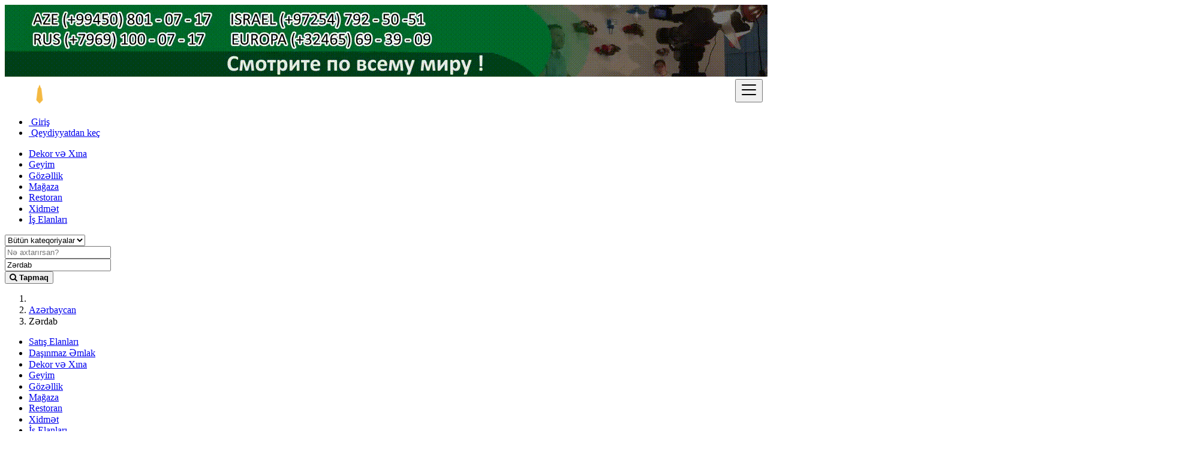

--- FILE ---
content_type: text/html; charset=UTF-8
request_url: https://toyxina.az/free-ads/z%C9%99rdab/15000060
body_size: 6470
content:
<!DOCTYPE html><html lang="az"><head> <meta charset="utf-8"> <meta name="csrf-token" content="RuAPEoQcMwMaR3IZJtryIHgYxbzO6EcGseEDiluf"> <meta name="viewport" content="width=device-width, initial-scale=1.0"> <meta name="apple-mobile-web-app-title" content="Toyxina.az"> <meta name="msapplication-TileImage" content="https://toyxina.az/storage/app/ico/ico-5e5e7003cc83b.png" /> <link rel="shortcut icon" href="https://toyxina.az/storage/app/ico/ico-5e5e7003cc83b.png"> <link rel="icon" href="https://toyxina.az/storage/app/ico/ico-5e5e7003cc83b.png" sizes="32x32" /><link rel="icon" href="https://toyxina.az/storage/app/ico/ico-5e5e7003cc83b.png" sizes="192x192" /><link rel="apple-touch-icon" href="https://toyxina.az/storage/app/ico/ico-5e5e7003cc83b.png" /><link rel="apple-touch-icon-precomposed" href="https://toyxina.az/storage/app/ico/ico-5e5e7003cc83b.png"><link rel="apple-touch-icon-precomposed" sizes="72x72" href="https://toyxina.az/storage/app/ico/ico-5e5e7003cc83b.png"><link rel="apple-touch-icon-precomposed" sizes="144x144" href="https://toyxina.az/storage/app/ico/ico-5e5e7003cc83b.png"><link rel="apple-touch-icon-precomposed" sizes="114x114" href="https://toyxina.az/storage/app/ico/ico-5e5e7003cc83b.png"> <title>Pulsuz elanlar içində Zərdab, Azərbaycan</title> <meta name="description" content="Zərdab ərazisindəki elanlar, Azərbaycan. Hansı elanı axtarırsınız? - Zərdab, Azərbaycan"> <meta name="keywords" content="Toyxina.az, Azərbaycan, free ads, classified, ads, script, app, premium ads"> <link rel="canonical" href="https://toyxina.az/free-ads/zərdab/15000060"/> <link rel="dns-prefetch" href="//toyxina.az"> <link rel="dns-prefetch" href="//fonts.googleapis.com"> <link rel="dns-prefetch" href="//graph.facebook.com"> <link rel="dns-prefetch" href="//google.com"> <link rel="dns-prefetch" href="//apis.google.com"> <link rel="dns-prefetch" href="//ajax.googleapis.com"> <link rel="dns-prefetch" href="//www.google-analytics.com"> <link rel="dns-prefetch" href="//pagead2.googlesyndication.com"> <link rel="dns-prefetch" href="//gstatic.com"> <link rel="dns-prefetch" href="//cdn.api.twitter.com"> <link rel="dns-prefetch" href="//oss.maxcdn.com"> <meta property="fb:app_id" content="1472997509528188" /> <meta property="og:site_name" content="Toyxina.az" /><meta property="og:locale" content="az" /><meta property="og:type" content="website" /><meta property="og:url" content="https://toyxina.az/free-ads/zərdab/15000060" /> <meta property="twitter:card" content="summary"> <meta property="twitter:title" content="Pulsuz elanlar içində Zərdab, Azərbaycan"> <meta property="twitter:description" content="Zərdab ərazisindəki elanlar, Azərbaycan. Hansı elanı axtarırsınız? - Zərdab, Azərbaycan"> <meta property="twitter:domain" content="toyxina.az"> <link rel="alternate" type="application/rss+xml" href="https://toyxina.az/feed" title="All ads"> <link href="https://toyxina.az/css/app.css?id=e03e498de769b89b2596" rel="stylesheet"> <style type="text/css"> /* === v6.9.4 === *//* === Body === *//* === Header === */.navbar.navbar-site { position: fixed !important; }.navbar.navbar-site { background-color: #363f48 !important; }.navbar.navbar-site { border-bottom-color: #e8e8e8 !important; }@media (min-width: 768px) {.navbar.navbar-site ul.navbar-nav > li > a {color: #ffffff !important;}}.navbar.navbar-site ul.navbar-nav > .open > a,.navbar.navbar-site ul.navbar-nav > .open > a:focus,.navbar.navbar-site ul.navbar-nav > .open > a:hover {color: #ffffff !important;}/* === Footer === *//* === Button: Add Listing === *//* === Other: Grid View Columns === */.make-grid .item-list { width: 25.00% !important; }@media (max-width: 767px) {.make-grid .item-list { width: 50% !important; }}.make-grid .item-list .cornerRibbons { left: -30.00%; top: 8%; }.make-grid.noSideBar .item-list .cornerRibbons { left: -22.00%; top: 8%; }@media (min-width: 992px) and (max-width: 1119px) {.make-grid .item-list .cornerRibbons { left: -36.00%; top: 8%; }.make-grid.noSideBar .item-list .cornerRibbons { left: -26.00%; top: 8%; }}@media (min-width: 768px) and (max-width: 991px) {.make-grid .item-list .cornerRibbons { left: -35.00%; top: 8%; }.make-grid.noSideBar .item-list .cornerRibbons { left: -25.00%; top: 8%; }}@media (max-width: 767px) {.make-grid .item-list { width: 50%; }}@media (max-width: 767px) {.make-grid .item-list .cornerRibbons, .make-grid.noSideBar .item-list .cornerRibbons { left: -10%; top: 8%; }}@media (max-width: 736px) {.make-grid .item-list .cornerRibbons, .make-grid.noSideBar .item-list .cornerRibbons { left: -12%; top: 8%; }}@media (max-width: 667px) {.make-grid .item-list .cornerRibbons, .make-grid.noSideBar .item-list .cornerRibbons { left: -13%; top: 8%; }}@media (max-width: 568px) {.make-grid .item-list .cornerRibbons, .make-grid.noSideBar .item-list .cornerRibbons { left: -14%; top: 8%; }}@media (max-width: 480px) {.make-grid .item-list .cornerRibbons, .make-grid.noSideBar .item-list .cornerRibbons { left: -22%; top: 8%; }}.adds-wrapper.make-grid .item-list:nth-child(4n+4),.category-list.make-grid .item-list:nth-child(4n+4) {border-right: solid 1px #ddd;}.adds-wrapper.make-grid .item-list:nth-child(3n+3),.category-list.make-grid .item-list:nth-child(3n+3) {border-right: solid 1px #ddd;}.adds-wrapper.make-grid .item-list:nth-child(4n+4),.category-list.make-grid .item-list:nth-child(4n+4) {border-right: none;}@media (max-width: 991px) {.adds-wrapper.make-grid .item-list:nth-child(4n+4),.category-list.make-grid .item-list:nth-child(4n+4) {border-right-style: solid;border-right-width: 1px;border-right-color: #ddd;}}/* === Homepage: Search Form Area === *//* === Homepage: Locations & Country Map === */ /* === CSS Fix === */ .f-category h6 { color: #333; } .photo-count { color: #292b2c; } .page-info-lite h5 { color: #999999; } h4.item-price { color: #292b2c; } .skin-blue .pricetag { color: #fff; } </style> <link href="https://toyxina.az/css/custom.css" rel="stylesheet"> <link href="https://stackpath.bootstrapcdn.com/font-awesome/4.7.0/css/font-awesome.min.css" rel="stylesheet" integrity="sha384-wvfXpqpZZVQGK6TAh5PVlGOfQNHSoD2xbE+QkPxCAFlNEevoEH3Sl0sibVcOQVnN" crossorigin="anonymous"> <script async src="https://www.googletagmanager.com/gtag/js?id=G-FEKTVKTG7G"></script><script> window.dataLayer = window.dataLayer || []; function gtag(){dataLayer.push(arguments);} gtag('js', new Date()); gtag('config', 'G-FEKTVKTG7G');</script> <script> paceOptions = { elements: true }; </script> <script src="https://toyxina.az/assets/js/pace.min.js"></script> <script src="https://toyxina.az/assets/plugins/modernizr/modernizr-custom.js"></script> </head><body class="skin-default"><div class="wrapper"> <div class="ads-banner"> <div class="ads-parent-responsive"> <div class="text-center"> <a href="https://showplus.tv/" target="_blank"><img src="https://toyxina.az/ads/showplus.gif" alt="showplus"></a> </div> </div> </div> <div class="ads-parent-responsive d-none d-xl-none d-lg-none d-md-block d-sm-none"> <div class="text-center"> </div> </div> <div class="ads-parent-responsive d-block d-xl-none d-lg-none d-md-none d-sm-block"> <div class="text-center"> </div> </div> <div class="header"> <nav class="navbar fixed-top navbar-sites navbar-light bg-light navbar-expand-md" role="navigation"> <div class="container"> <div class="navbar-identity"> <a href="https://toyxina.az" class="navbar-brand logo logo-title"> <img src="https://toyxina.az/storage/app/logo/logo-5e5e7003c6931.png" alt="toyxina.az" class="tooltipHere main-logo" title="" data-placement="bottom" data-toggle="tooltip" data-original-title="Toyxina.az Azərbaycan"/> </a> <button data-target=".navbar-collapse" data-toggle="collapse" class="navbar-toggler pull-right" type="button"> <svg xmlns="http://www.w3.org/2000/svg" viewBox="0 0 30 30" width="30" height="30" focusable="false"> <title>Menu</title> <path stroke="currentColor" stroke-width="2" stroke-linecap="round" stroke-miterlimit="10" d="M4 7h22M4 15h22M4 23h22"></path> </svg> </button> </div> <div class="navbar-collapse collapse"> <ul class="nav navbar-nav navbar-left"> </ul> <ul class="nav navbar-nav ml-auto navbar-right"> <li class="nav-item"> <a href="https://toyxina.az/login" class="nav-link"><i class="icon-user fa"></i> Giriş</a> </li> <li class="nav-item"> <a href="https://toyxina.az/register" class="nav-link"><i class="icon-user-add fa"></i> Qeydiyyatdan keç</a> </li> </ul> <div class="new-naw"> </div> </div> </div> </nav> <div class="header_navbar-new full"> <div class="center"> <nav class="navbar-new"> <ul class="full"> <li><a href="/category/dekor-ve-xina">Dekor və Xına</a></li> <li><a href="/category/geyim">Geyim</a></li> <li><a href="/category/goezellik">Gözəllik</a></li> <li><a href="/category/magaza">Mağaza</a></li> <li><a href="/category/restoran">Restoran</a></li> <li><a href="/category/xidmet">Xidmət</a></li> <li><a href="/category/is-elanlari">İş Elanları</a></li> </ul> </nav> </div> </div></div> <div class="container"> <div class="search-row-wrapper"> <div class="container"> <form id="seach" name="search" action="https://toyxina.az/search" method="GET"> <div class="row m-0"> <div class="col-xl-3 col-md-3 col-sm-12 col-xs-12"> <select name="c" id="catSearch" class="form-control selecter"> <option value="" selected=&quot;selected&quot;> Bütün kateqoriyalar </option> <option value="615"> Satış Elanları </option> <option value="621"> Daşınmaz Əmlak </option> <option value="162"> Dekor və Xına </option> <option value="163"> Geyim </option> <option value="164"> Gözəllik </option> <option value="165"> Mağaza </option> <option value="166"> Restoran </option> <option value="167"> Xidmət </option> <option value="168"> İş Elanları </option> </select> </div> <div class="col-xl-4 col-md-4 col-sm-12 col-xs-12"> <input name="q" class="form-control keyword" type="text" placeholder="Nə axtarırsan?" value=""> </div> <div class="col-xl-3 col-md-3 col-sm-12 col-xs-12 search-col locationicon"> <i class="icon-location-2 icon-append"></i> <input type="text" id="locSearch" name="location" class="form-control locinput input-rel searchtag-input has-icon tooltipHere" placeholder="Şəhəri seç" value="Zərdab" title="" data-placement="bottom" data-toggle="tooltip" data-original-title="Şəhər adı daxil edin: &quot;:Afyon&quot; Türkiye"> </div> <input type="hidden" id="lSearch" name="l" value="15000060"> <input type="hidden" id="rSearch" name="r" value=""> <div class="col-xl-2 col-md-2 col-sm-12 col-xs-12"> <button class="btn btn-block btn-primary"> <i class="fa fa-search"></i> <strong>Tapmaq</strong> </button> </div> <input type="hidden" name="_token" value="RuAPEoQcMwMaR3IZJtryIHgYxbzO6EcGseEDiluf"> </div> </form> </div> </div></div> <div class="main-container"> <div class="container"> <nav aria-label="breadcrumb" role="navigation" class="search-breadcrumb"> <ol class="breadcrumb"> <li class="breadcrumb-item"><a href="https://toyxina.az"><i class="icon-home fa"></i></a></li> <li class="breadcrumb-item"> <a href="https://toyxina.az/search"> Azərbaycan </a> </li> <li class="breadcrumb-item active"> Zərdab &nbsp; <a href="#browseAdminCities" id="dropdownMenu1" data-toggle="modal"> <span class="caret"></span></a> </li> </ol> </nav></div> <div class="container"> <div class="category-links"> <ul> <li> <a href="https://toyxina.az/category/satıs elanlari"> Satış Elanları </a> </li> <li> <a href="https://toyxina.az/category/dasinmaz emlak"> Daşınmaz Əmlak </a> </li> <li> <a href="https://toyxina.az/category/dekor-ve-xina"> Dekor və Xına </a> </li> <li> <a href="https://toyxina.az/category/geyim"> Geyim </a> </li> <li> <a href="https://toyxina.az/category/goezellik"> Gözəllik </a> </li> <li> <a href="https://toyxina.az/category/magaza"> Mağaza </a> </li> <li> <a href="https://toyxina.az/category/restoran"> Restoran </a> </li> <li> <a href="https://toyxina.az/category/xidmet"> Xidmət </a> </li> <li> <a href="https://toyxina.az/category/is-elanlari"> İş Elanları </a> </li> </ul> </div> </div> <div class="h-spacer"></div> <div class="container"> <div class="row"> <div class="col-md-12 page-content col-thin-left"> <div class="category-list noSideBar"> <div class="tab-box"> <ul id="postType" class="nav nav-tabs add-tabs tablist" role="tablist"> <li class="nav-item active"> <a href="https://toyxina.az/free-ads/zərdab/15000060" role="tab" data-toggle="tab" class="nav-link"> Bütün elanlar <span class="badge badge-pill badge-danger">0</span> </a> </li> <li class="nav-item"> <a href="https://toyxina.az/free-ads/zərdab/15000060?type=3" role="tab" data-toggle="tab" class="nav-link"> Şəxsi <span class="badge badge-pill alert-danger"> 0 </span> </a> </li> <li class="nav-item"> <a href="https://toyxina.az/free-ads/zərdab/15000060?type=4" role="tab" data-toggle="tab" class="nav-link"> Şirkət <span class="badge badge-pill alert-danger"> 0 </span> </a> </li> </ul> <div class="tab-filter"> <select id="orderBy" title="sort by" class="niceselecter select-sort-by" data-style="btn-select" data-width="auto"> <option value="https://toyxina.az/free-ads/zərdab/15000060">Sırala</option> <option value="https://toyxina.az/free-ads/zərdab/15000060?orderBy=priceAsc"> Ucuzdan bahalıya </option> <option value="https://toyxina.az/free-ads/zərdab/15000060?orderBy=priceDesc"> Bahalıdan ucuza </option> <option value="https://toyxina.az/free-ads/zərdab/15000060?orderBy=relevance"> Populyar </option> <option value="https://toyxina.az/free-ads/zərdab/15000060?orderBy=date"> Tarixə görə </option> </select> </div> </div> <div class="listing-filter"> <div class="pull-left col-xs-6"> <div class="breadcrumb-list"> <a href="https://toyxina.az/search" class="current"><span>Bütün elanlar</span></a> içində <a rel="nofollow" class="jobs-s-tag" href="https://toyxina.az/search">Zərdab</a> </div> <div style="clear:both;"></div> </div> <div style="clear:both"></div> </div> <div class="mobile-filter-bar col-xl-12"> <ul class="list-unstyled list-inline no-margin no-padding"> <li> <div class="dropdown"> <a data-toggle="dropdown" class="dropdown-toggle">Sırala</a> <ul class="dropdown-menu"> <li> <a href="https://toyxina.az/free-ads/zərdab/15000060" rel="nofollow"> Sırala </a> </li> <li> <a href="https://toyxina.az/free-ads/zərdab/15000060?orderBy=priceAsc" rel="nofollow"> Ucuzdan bahalıya </a> </li> <li> <a href="https://toyxina.az/free-ads/zərdab/15000060?orderBy=priceDesc" rel="nofollow"> Bahalıdan ucuza </a> </li> <li> <a href="https://toyxina.az/free-ads/zərdab/15000060?orderBy=relevance" rel="nofollow"> Populyar </a> </li> <li> <a href="https://toyxina.az/free-ads/zərdab/15000060?orderBy=date" rel="nofollow"> Tarixə görə </a> </li> </ul> </div> </li> </ul> </div> <div class="menu-overly-mask"></div> <div id="postsList" class="group-bottom"> <div class="place-content"> <div class="place-group"> <div class="group-bottom"> <div class="col-lg-12"> <div class="row"> <div class="p-4" style="width: 100%;"> Bu ad altında elan yoxdur. </div> </div> <div class="tab-box save-search-bar text-center"> <a href="#"> &nbsp; </a> </div> </div> <nav class="pagination-bar mb-5 pagination-sm" aria-label=""> </nav> </div> <div style="clear:both;"></div> </div> </div> </div> <a href="https://api.whatsapp.com/send?phone=994555551150" class="whatsappchat" target="_blank" style="visibility: visible;"><i class="fa fa-whatsapp whatsappchat-icon"></i></a><div class="footer-colored-section"> <div class="footer-colored-content"> <div class="left-content"> <a href="https://www.facebook.com/Toyxina-100322734862153/" target="_blank"><i class="fa fa-facebook-square" aria-hidden="true"></i>&nbsp;Facebook</a> <a href="https://www.youtube.com/channel/UCdP4gKpEIKJKNOPUkcIyuew" target="_blank"><i class="fa fa-youtube-play" aria-hidden="true"></i>&nbsp;YouTube</a> <a href="https://www.instagram.com/toyxina.az/" target="_blank"><i class="fa fa-instagram" aria-hidden="true"></i>&nbsp;Instagram</a> </div> </div></div><div class="copyright"> <p>© 2026 Toyxina.az. Bütün hüquqlar qorunur.</p> <p> Powered by <a class="copy" href="https://panda.az/" target="_blank">Panda Digitall</a> </p></div> </div> <div class="modal fade" id="browseAdminCities" tabindex="-1" role="dialog" aria-labelledby="adminCitiesModalLabel" aria-hidden="true"> <div class="modal-dialog"> <div class="modal-content"> <div class="modal-header"> <h4 class="modal-title" id="adminCitiesModalLabel"> <i class="icon-map"></i> Şəhər seç </h4> <button type="button" class="close" data-dismiss="modal"> <span aria-hidden="true">&times;</span> <span class="sr-only">Bağla</span> </button> </div> <div class="modal-body"> <div class="row"> <div class="col-xl-12"> <p id="selectedAdmin">Populyar şəhərlər <strong>Azərbaycan</strong></p> <div style="clear:both"></div> <div class="col-sm-6 no-padding"> <form id="modalAdminForm" name="modalAdminForm" method="POST"> <input type="hidden" id="currSearch" name="curr_search" value="YTowOnt9"> <select class="form-control" id="modalAdminField" name="admin_code"> <option selected value="">Bütün şəhərlər</option> <option value="AZ.Z001">Azərbaycan</option> </select> <input type="hidden" name="_token" value="RuAPEoQcMwMaR3IZJtryIHgYxbzO6EcGseEDiluf"> </form> </div> <div style="clear:both"></div> <hr class="hr-thin"> </div> <div class="col-xl-12" id="adminCities"></div> </div> </div> </div> </div></div><div class="modal fade" id="quickLogin" tabindex="-1" role="dialog"> <div class="modal-dialog modal-sm"> <div class="modal-content"> <div class="modal-header"> <h4 class="modal-title"><i class="icon-login fa"></i> Giriş </h4> <button type="button" class="close" data-dismiss="modal"> <span aria-hidden="true">&times;</span> <span class="sr-only">Bağla</span> </button> </div> <form role="form" method="POST" action="https://toyxina.az/login"> <input type="hidden" name="_token" value="RuAPEoQcMwMaR3IZJtryIHgYxbzO6EcGseEDiluf"> <div class="modal-body"> <div class="form-group"> <label for="login" class="control-label">Giriş (Email və ya telefon)</label> <div class="input-icon"> <i class="icon-user fa"></i> <input id="mLogin" name="login" type="text" placeholder="Email və ya telefon" class="form-control" value=""> </div> </div> <div class="form-group"> <label for="password" class="control-label">Parol</label> <div class="input-icon"> <i class="icon-lock fa"></i> <input id="mPassword" name="password" type="password" class="form-control" placeholder="Parol" autocomplete="off"> </div> </div> <div class="form-group"> <label class="checkbox form-check-label pull-left mt-2" style="font-weight: normal;"> <input type="checkbox" value="1" name="remember" id="mRemember" class=""> Girişi açıq saxla </label> <p class="pull-right mt-2"> <a href="https://toyxina.az/password/reset"> Parolu unutdun? </a> / <a href="https://toyxina.az/register">Qeydiyyatdan keç</a> </p> <div style=" clear:both"></div> </div> <input type="hidden" name="quickLoginForm" value="1"> </div> <div class="modal-footer"> <button type="button" class="btn btn-default" data-dismiss="modal">Ləğv et</button> <button type="submit" class="btn btn-success pull-right">Giriş</button> </div> </form> </div> </div></div><div class="modal fade modalHasList" id="selectCountry" tabindex="-1" role="dialog" aria-labelledby="selectCountryLabel" aria-hidden="true"> <div class="modal-dialog modal-lg" role="document"> <div class="modal-content"> <div class="modal-header"> <h4 class="modal-title uppercase font-weight-bold" id="selectCountryLabel"> <i class="icon-map"></i> Ülke Seçin </h4> <button type="button" class="close" data-dismiss="modal"> <span aria-hidden="true">&times;</span> <span class="sr-only">Bağla</span> </button> </div> <div class="modal-body"> <div class="row"> <ul class="cat-list col-xl-3 col-lg-3 col-md-4 col-sm-6 col-xs-6"> <li> <img src="https://toyxina.az/images/blank.gif" class="flag flag-az" style="margin-bottom: 4px; margin-right: 5px;"> <a href="https://toyxina.az?d=AZ" class="tooltip-test" title="Azərbaycan"> Azərbaycan </a> </li> </ul> </div> </div> </div> </div></div><script> var siteUrl = 'https://toyxina.az'; var languageCode = 'az'; var countryCode = 'AZ'; var timerNewMessagesChecking = 60000; var langLayout = { 'hideMaxListItems': { 'moreText': "Daha artıq", 'lessText': "Daha Az" }, 'select2': { errorLoading: function(){ return "Nəticələr yüklənmədi." }, inputTooLong: function(e){ var t = e.input.length - e.maximum, n = 'Xahiş edirik ' + t + ' işarəsini silin'; return t != 1 && (n += 's'),n }, inputTooShort: function(e){ var t = e.minimum - e.input.length, n = ' Xahiş edirik ' + t + ' işarəsini daxil edin'; return n }, loadingMore: function(){ return "Daha artıq nəticə yüklənir…" }, maximumSelected: function(e){ var t = 'Maksimum ' + e.maximum + ' məhsul seçə bilərsiniz'; return e.maximum != 1 && (t += 's'),t }, noResults: function(){ return "Heç nə tapılmadı" }, searching: function(){ return "Axtarış gedir..." } } };</script><script src="https://toyxina.az/js/app.js?id=c5bdf7db6e3a7f5a35bf"></script> <script src="https://toyxina.az/assets/plugins/lazysizes/lazysizes.min.js" async=""></script> <script src="https://toyxina.az/assets/plugins/select2/js/i18n/az.js"></script><script> $(document).ready(function () { $('.selecter').select2({ language: langLayout.select2, dropdownAutoWidth: 'true', minimumResultsForSearch: Infinity, width: '100%' }); $('.sselecter').select2({ language: langLayout.select2, dropdownAutoWidth: 'true', width: '100%' }); $('.share').ShareLink({ title: 'Pulsuz elanlar içində Zərdab, Azərbaycan', text: 'Pulsuz elanlar içində Zərdab, Azərbaycan', url: 'https://toyxina.az/free-ads/z%C9%99rdab/15000060', width: 640, height: 480 }); });</script> <script> $(document).ready(function () { $('#postType a').click(function (e) { e.preventDefault(); var goToUrl = $(this).attr('href'); redirect(goToUrl); }); $('#orderBy').change(function () { var goToUrl = $(this).val(); redirect(goToUrl); }); }); $(document).ready(function () { $('#postsList').each(function () { var $masonry = $(this); var update = function () { $.fn.matchHeight._update(); }; $('.item-list', $masonry).matchHeight(); this.addEventListener('load', update, true); }); }); </script> <script> /* Modal Default Admin1 Code */ var modalDefaultAdminCode = 'AZ.Z001'; </script> <script src="https://toyxina.az/assets/js/app/load.cities.js"></script> <script> /* Default view (See in /js/script.js) */ listView('.list-view'); /* Save the Search page display mode */ var listingDisplayMode = readCookie('listing_display_mode'); if (!listingDisplayMode) { createCookie('listing_display_mode', '.grid-view', 7); } /* Favorites Translation */ var lang = { labelSavePostSave: "Bəyən", labelSavePostRemove: "Bəyənilənlərdən çıxart", loginToSavePost: "Hesaba daxil olun.", loginToSaveSearch: "Hesaba daxil olun.", confirmationSavePost: "Elan bəyənilənlərə əlavə edildi!", confirmationRemoveSavePost: "Elan bəyənilənlər siyahısından çıxarıldı!", confirmationSaveSearch: "Saxlanıldı", confirmationRemoveSaveSearch: "Saxlanıldı" }; </script> <script> $(document).ready(function () { $('#locSearch').on('change', function () { if ($(this).val() == '') { $('#lSearch').val(''); $('#rSearch').val(''); } }); }); </script> </body></html>